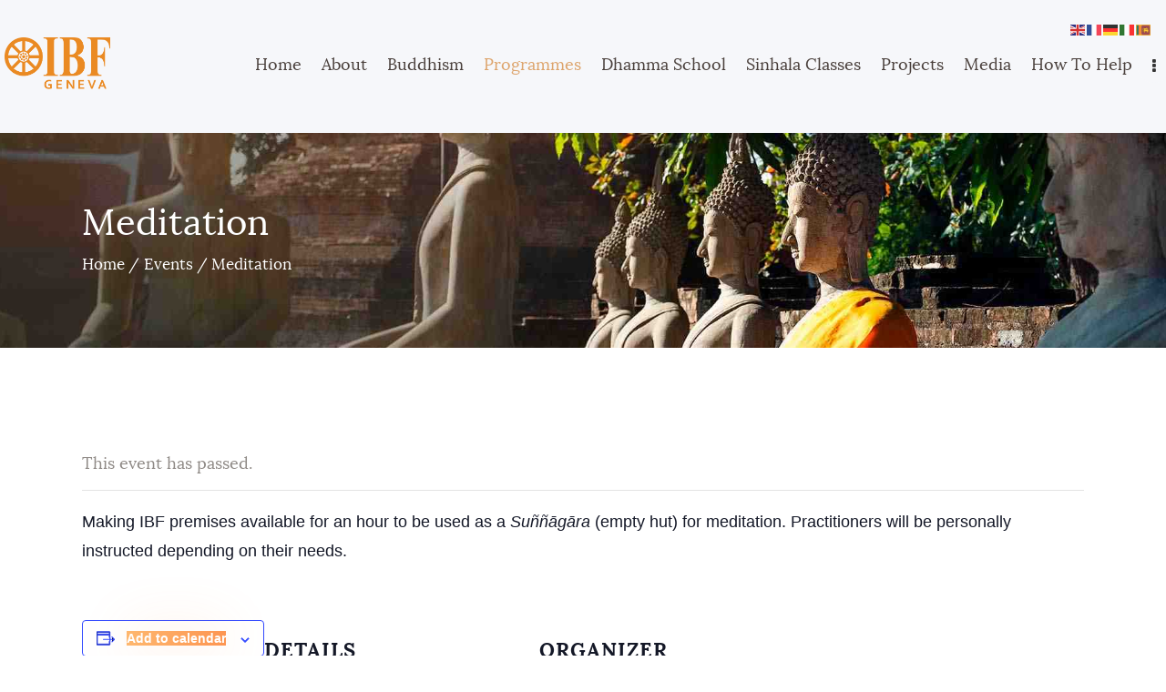

--- FILE ---
content_type: text/html; charset=UTF-8
request_url: https://www.ibf-geneva.org/event/meditation-21/
body_size: 13293
content:
<!DOCTYPE html>
<html lang="en-US" class="no-js scheme_default">
<head>
			<meta charset="UTF-8">
		<meta name="viewport" content="width=device-width, initial-scale=1, maximum-scale=1">
		<meta name="format-detection" content="telephone=no">
		<link rel="profile" href="//gmpg.org/xfn/11">
		<link rel="pingback" href="https://www.ibf-geneva.org/xmlrpc.php">
		<title>Meditation &#8211; International Buddhist Foundation</title>
<link property="stylesheet" rel='stylesheet' id='tribe-events-views-v2-bootstrap-datepicker-styles-css'  href='https://www.ibf-geneva.org/wp-content/plugins/the-events-calendar/vendor/bootstrap-datepicker/css/bootstrap-datepicker.standalone.min.css?ver=5.16.4' type='text/css' media='all' />
<link property="stylesheet" rel='stylesheet' id='tec-variables-skeleton-css'  href='https://www.ibf-geneva.org/wp-content/plugins/the-events-calendar/common/src/resources/css/variables-skeleton.min.css?ver=4.15.4.1' type='text/css' media='all' />
<link property="stylesheet" rel='stylesheet' id='tribe-common-skeleton-style-css'  href='https://www.ibf-geneva.org/wp-content/plugins/the-events-calendar/common/src/resources/css/common-skeleton.min.css?ver=4.15.4.1' type='text/css' media='all' />
<link property="stylesheet" rel='stylesheet' id='tribe-tooltipster-css-css'  href='https://www.ibf-geneva.org/wp-content/plugins/the-events-calendar/common/vendor/tooltipster/tooltipster.bundle.min.css?ver=4.15.4.1' type='text/css' media='all' />
<link property="stylesheet" rel='stylesheet' id='tribe-events-views-v2-skeleton-css'  href='https://www.ibf-geneva.org/wp-content/plugins/the-events-calendar/src/resources/css/views-skeleton.min.css?ver=5.16.4' type='text/css' media='all' />
<link property="stylesheet" rel='stylesheet' id='tec-variables-full-css'  href='https://www.ibf-geneva.org/wp-content/plugins/the-events-calendar/common/src/resources/css/variables-full.min.css?ver=4.15.4.1' type='text/css' media='all' />
<link property="stylesheet" rel='stylesheet' id='tribe-common-full-style-css'  href='https://www.ibf-geneva.org/wp-content/plugins/the-events-calendar/common/src/resources/css/common-full.min.css?ver=4.15.4.1' type='text/css' media='all' />
<link property="stylesheet" rel='stylesheet' id='tribe-events-views-v2-full-css'  href='https://www.ibf-geneva.org/wp-content/plugins/the-events-calendar/src/resources/css/views-full.min.css?ver=5.16.4' type='text/css' media='all' />
<link property="stylesheet" rel='stylesheet' id='tribe-events-views-v2-print-css'  href='https://www.ibf-geneva.org/wp-content/plugins/the-events-calendar/src/resources/css/views-print.min.css?ver=5.16.4' type='text/css' media='print' />
<meta name='robots' content='max-image-preview:large' />
<link rel='dns-prefetch' href='//s.w.org' />
<link rel="alternate" type="application/rss+xml" title="International Buddhist Foundation &raquo; Feed" href="https://www.ibf-geneva.org/feed/" />
<link rel="alternate" type="application/rss+xml" title="International Buddhist Foundation &raquo; Comments Feed" href="https://www.ibf-geneva.org/comments/feed/" />
<link rel="alternate" type="text/calendar" title="International Buddhist Foundation &raquo; iCal Feed" href="https://www.ibf-geneva.org/events/?ical=1" />
<link rel="alternate" type="application/rss+xml" title="International Buddhist Foundation &raquo; Meditation Comments Feed" href="https://www.ibf-geneva.org/event/meditation-21/feed/" />
<meta property="og:site_name" content="International Buddhist Foundation" />
			<meta property="og:description" content="IBF Geneva" />
			<meta property="og:type" content="website" />		<script type="text/javascript">
			window._wpemojiSettings = {"baseUrl":"https:\/\/s.w.org\/images\/core\/emoji\/13.0.1\/72x72\/","ext":".png","svgUrl":"https:\/\/s.w.org\/images\/core\/emoji\/13.0.1\/svg\/","svgExt":".svg","source":{"concatemoji":"https:\/\/www.ibf-geneva.org\/wp-includes\/js\/wp-emoji-release.min.js?ver=5.7.14"}};
			!function(e,a,t){var n,r,o,i=a.createElement("canvas"),p=i.getContext&&i.getContext("2d");function s(e,t){var a=String.fromCharCode;p.clearRect(0,0,i.width,i.height),p.fillText(a.apply(this,e),0,0);e=i.toDataURL();return p.clearRect(0,0,i.width,i.height),p.fillText(a.apply(this,t),0,0),e===i.toDataURL()}function c(e){var t=a.createElement("script");t.src=e,t.defer=t.type="text/javascript",a.getElementsByTagName("head")[0].appendChild(t)}for(o=Array("flag","emoji"),t.supports={everything:!0,everythingExceptFlag:!0},r=0;r<o.length;r++)t.supports[o[r]]=function(e){if(!p||!p.fillText)return!1;switch(p.textBaseline="top",p.font="600 32px Arial",e){case"flag":return s([127987,65039,8205,9895,65039],[127987,65039,8203,9895,65039])?!1:!s([55356,56826,55356,56819],[55356,56826,8203,55356,56819])&&!s([55356,57332,56128,56423,56128,56418,56128,56421,56128,56430,56128,56423,56128,56447],[55356,57332,8203,56128,56423,8203,56128,56418,8203,56128,56421,8203,56128,56430,8203,56128,56423,8203,56128,56447]);case"emoji":return!s([55357,56424,8205,55356,57212],[55357,56424,8203,55356,57212])}return!1}(o[r]),t.supports.everything=t.supports.everything&&t.supports[o[r]],"flag"!==o[r]&&(t.supports.everythingExceptFlag=t.supports.everythingExceptFlag&&t.supports[o[r]]);t.supports.everythingExceptFlag=t.supports.everythingExceptFlag&&!t.supports.flag,t.DOMReady=!1,t.readyCallback=function(){t.DOMReady=!0},t.supports.everything||(n=function(){t.readyCallback()},a.addEventListener?(a.addEventListener("DOMContentLoaded",n,!1),e.addEventListener("load",n,!1)):(e.attachEvent("onload",n),a.attachEvent("onreadystatechange",function(){"complete"===a.readyState&&t.readyCallback()})),(n=t.source||{}).concatemoji?c(n.concatemoji):n.wpemoji&&n.twemoji&&(c(n.twemoji),c(n.wpemoji)))}(window,document,window._wpemojiSettings);
		</script>
		<style type="text/css">
img.wp-smiley,
img.emoji {
	display: inline !important;
	border: none !important;
	box-shadow: none !important;
	height: 1em !important;
	width: 1em !important;
	margin: 0 .07em !important;
	vertical-align: -0.1em !important;
	background: none !important;
	padding: 0 !important;
}
</style>
	<link property="stylesheet" rel='stylesheet' id='tribe-events-v2-single-skeleton-css'  href='https://www.ibf-geneva.org/wp-content/plugins/the-events-calendar/src/resources/css/tribe-events-single-skeleton.min.css?ver=5.16.4' type='text/css' media='all' />
<link property="stylesheet" rel='stylesheet' id='tribe-events-v2-single-skeleton-full-css'  href='https://www.ibf-geneva.org/wp-content/plugins/the-events-calendar/src/resources/css/tribe-events-single-full.min.css?ver=5.16.4' type='text/css' media='all' />
<link property="stylesheet" rel='stylesheet' id='wp-block-library-css'  href='https://www.ibf-geneva.org/wp-includes/css/dist/block-library/style.min.css?ver=5.7.14' type='text/css' media='all' />
<link property="stylesheet" rel='stylesheet' id='contact-form-7-css'  href='https://www.ibf-geneva.org/wp-content/plugins/contact-form-7/includes/css/styles.css?ver=5.5.6.1' type='text/css' media='all' />
<link property="stylesheet" rel='stylesheet' id='rs-plugin-settings-css'  href='https://www.ibf-geneva.org/wp-content/plugins/revslider/public/assets/css/rs6.css?ver=6.2.23' type='text/css' media='all' />
<style id='rs-plugin-settings-inline-css' type='text/css'>
#rs-demo-id {}
</style>
<link property="stylesheet" rel='stylesheet' id='trx_addons-icons-css'  href='https://www.ibf-geneva.org/wp-content/plugins/trx_addons/css/font-icons/css/trx_addons_icons-embedded.css' type='text/css' media='all' />
<link property="stylesheet" rel='stylesheet' id='swiperslider-css'  href='https://www.ibf-geneva.org/wp-content/plugins/trx_addons/js/swiper/swiper.min.css' type='text/css' media='all' />
<link property="stylesheet" rel='stylesheet' id='magnific-popup-css'  href='https://www.ibf-geneva.org/wp-content/plugins/trx_addons/js/magnific/magnific-popup.min.css' type='text/css' media='all' />
<link property="stylesheet" rel='stylesheet' id='trx_addons-css'  href='https://www.ibf-geneva.org/wp-content/plugins/trx_addons/css/trx_addons.css' type='text/css' media='all' />
<link property="stylesheet" rel='stylesheet' id='trx_addons-animation-css'  href='https://www.ibf-geneva.org/wp-content/plugins/trx_addons/css/trx_addons.animation.min.css' type='text/css' media='all' />
<link property="stylesheet" rel='stylesheet' id='great-lotus-font-Lora-css'  href='https://www.ibf-geneva.org/wp-content/themes/great-lotus/css/font-face/Lora/stylesheet.css' type='text/css' media='all' />
<link property="stylesheet" rel='stylesheet' id='great-lotus-font-Quicksand-css'  href='https://www.ibf-geneva.org/wp-content/themes/great-lotus/css/font-face/Quicksand/stylesheet.css' type='text/css' media='all' />
<link property="stylesheet" rel='stylesheet' id='fontello-style-css'  href='https://www.ibf-geneva.org/wp-content/themes/great-lotus/css/font-icons/css/fontello-embedded.css' type='text/css' media='all' />
<link property="stylesheet" rel='stylesheet' id='great-lotus-main-css'  href='https://www.ibf-geneva.org/wp-content/themes/great-lotus/style.css' type='text/css' media='all' />
<style id='great-lotus-main-inline-css' type='text/css'>
.post-navigation .nav-previous a .nav-arrow { background-color: rgba(128,128,128,0.05); border:1px solid rgba(128,128,128,0.1); }.post-navigation .nav-previous a .nav-arrow:after { top: 0; opacity: 1; }.post-navigation .nav-next a .nav-arrow { background-color: rgba(128,128,128,0.05); border-color:rgba(128,128,128,0.1); }.post-navigation .nav-next a .nav-arrow:after { top: 0; opacity: 1; }
</style>
<link property="stylesheet" rel='stylesheet' id='great-lotus-add-styles-css'  href='https://www.ibf-geneva.org/wp-content/themes/great-lotus/css/add-style.css' type='text/css' media='all' />
<link property="stylesheet" rel='stylesheet' id='great-lotus-colors-css'  href='https://www.ibf-geneva.org/wp-content/themes/great-lotus/css/__colors.css' type='text/css' media='all' />
<link property="stylesheet" rel='stylesheet' id='mediaelement-css'  href='https://www.ibf-geneva.org/wp-includes/js/mediaelement/mediaelementplayer-legacy.min.css?ver=4.2.16' type='text/css' media='all' />
<link property="stylesheet" rel='stylesheet' id='wp-mediaelement-css'  href='https://www.ibf-geneva.org/wp-includes/js/mediaelement/wp-mediaelement.min.css?ver=5.7.14' type='text/css' media='all' />
<link property="stylesheet" rel='stylesheet' id='trx_addons-responsive-css'  href='https://www.ibf-geneva.org/wp-content/plugins/trx_addons/css/trx_addons.responsive.css' type='text/css' media='all' />
<link property="stylesheet" rel='stylesheet' id='great-lotus-responsive-css'  href='https://www.ibf-geneva.org/wp-content/themes/great-lotus/css/responsive.css' type='text/css' media='all' />
<link rel="https://api.w.org/" href="https://www.ibf-geneva.org/wp-json/" /><link rel="alternate" type="application/json" href="https://www.ibf-geneva.org/wp-json/wp/v2/tribe_events/2155" /><link rel="EditURI" type="application/rsd+xml" title="RSD" href="https://www.ibf-geneva.org/xmlrpc.php?rsd" />
<link rel="wlwmanifest" type="application/wlwmanifest+xml" href="https://www.ibf-geneva.org/wp-includes/wlwmanifest.xml" /> 
<meta name="generator" content="WordPress 5.7.14" />
<link rel="canonical" href="https://www.ibf-geneva.org/event/meditation-21/" />
<link rel='shortlink' href='https://www.ibf-geneva.org/?p=2155' />
<link rel="alternate" type="application/json+oembed" href="https://www.ibf-geneva.org/wp-json/oembed/1.0/embed?url=https%3A%2F%2Fwww.ibf-geneva.org%2Fevent%2Fmeditation-21%2F" />
<link rel="alternate" type="text/xml+oembed" href="https://www.ibf-geneva.org/wp-json/oembed/1.0/embed?url=https%3A%2F%2Fwww.ibf-geneva.org%2Fevent%2Fmeditation-21%2F&#038;format=xml" />
<meta name="tec-api-version" content="v1"><meta name="tec-api-origin" content="https://www.ibf-geneva.org"><link rel="alternate" href="https://www.ibf-geneva.org/wp-json/tribe/events/v1/events/2155" /><style type="text/css">.recentcomments a{display:inline !important;padding:0 !important;margin:0 !important;}</style><meta name="generator" content="Powered by WPBakery Page Builder - drag and drop page builder for WordPress."/>
<script type="application/ld+json">
[{"@context":"http://schema.org","@type":"Event","name":"Meditation","description":"&lt;p&gt;Making IBF premises available for an hour to be used as a Su\u00f1\u00f1\u0101g\u0101ra (empty hut) for meditation. Practitioners will be personally instructed depending on their needs.&lt;/p&gt;\\n","url":"https://www.ibf-geneva.org/event/meditation-21/","eventAttendanceMode":"https://schema.org/OfflineEventAttendanceMode","startDate":"2022-04-10T09:00:00+02:00","endDate":"2022-04-10T10:00:00+02:00","location":{"@type":"Place","name":"IBF Geneva","description":"","url":"","address":{"@type":"PostalAddress","streetAddress":"Quai des Vernets 1","addressLocality":"Les Acacias","postalCode":"1227","addressCountry":"Switzerland"},"telephone":"","sameAs":"https://www.ibf-geneva.org/"},"organizer":{"@type":"Person","name":"International Buddhist Foundation &#8211; Geneva","description":"","url":"https://www.ibf-geneva.org","telephone":"+4122 301 08 59","email":"i&#98;f&#103;eneva19&#57;1&#64;&#103;m&#97;&#105;l.&#99;om","sameAs":"https://www.ibf-geneva.org"},"performer":"Organization"}]
</script><meta name="generator" content="Powered by Slider Revolution 6.2.23 - responsive, Mobile-Friendly Slider Plugin for WordPress with comfortable drag and drop interface." />
<link rel="icon" href="https://www.ibf-geneva.org/wp-content/uploads/2017/11/cropped-ibf-logo-2-32x32.png" sizes="32x32" />
<link rel="icon" href="https://www.ibf-geneva.org/wp-content/uploads/2017/11/cropped-ibf-logo-2-192x192.png" sizes="192x192" />
<link rel="apple-touch-icon" href="https://www.ibf-geneva.org/wp-content/uploads/2017/11/cropped-ibf-logo-2-180x180.png" />
<meta name="msapplication-TileImage" content="https://www.ibf-geneva.org/wp-content/uploads/2017/11/cropped-ibf-logo-2-270x270.png" />
<script type="text/javascript">function setREVStartSize(e){
			//window.requestAnimationFrame(function() {				 
				window.RSIW = window.RSIW===undefined ? window.innerWidth : window.RSIW;	
				window.RSIH = window.RSIH===undefined ? window.innerHeight : window.RSIH;	
				try {								
					var pw = document.getElementById(e.c).parentNode.offsetWidth,
						newh;
					pw = pw===0 || isNaN(pw) ? window.RSIW : pw;
					e.tabw = e.tabw===undefined ? 0 : parseInt(e.tabw);
					e.thumbw = e.thumbw===undefined ? 0 : parseInt(e.thumbw);
					e.tabh = e.tabh===undefined ? 0 : parseInt(e.tabh);
					e.thumbh = e.thumbh===undefined ? 0 : parseInt(e.thumbh);
					e.tabhide = e.tabhide===undefined ? 0 : parseInt(e.tabhide);
					e.thumbhide = e.thumbhide===undefined ? 0 : parseInt(e.thumbhide);
					e.mh = e.mh===undefined || e.mh=="" || e.mh==="auto" ? 0 : parseInt(e.mh,0);		
					if(e.layout==="fullscreen" || e.l==="fullscreen") 						
						newh = Math.max(e.mh,window.RSIH);					
					else{					
						e.gw = Array.isArray(e.gw) ? e.gw : [e.gw];
						for (var i in e.rl) if (e.gw[i]===undefined || e.gw[i]===0) e.gw[i] = e.gw[i-1];					
						e.gh = e.el===undefined || e.el==="" || (Array.isArray(e.el) && e.el.length==0)? e.gh : e.el;
						e.gh = Array.isArray(e.gh) ? e.gh : [e.gh];
						for (var i in e.rl) if (e.gh[i]===undefined || e.gh[i]===0) e.gh[i] = e.gh[i-1];
											
						var nl = new Array(e.rl.length),
							ix = 0,						
							sl;					
						e.tabw = e.tabhide>=pw ? 0 : e.tabw;
						e.thumbw = e.thumbhide>=pw ? 0 : e.thumbw;
						e.tabh = e.tabhide>=pw ? 0 : e.tabh;
						e.thumbh = e.thumbhide>=pw ? 0 : e.thumbh;					
						for (var i in e.rl) nl[i] = e.rl[i]<window.RSIW ? 0 : e.rl[i];
						sl = nl[0];									
						for (var i in nl) if (sl>nl[i] && nl[i]>0) { sl = nl[i]; ix=i;}															
						var m = pw>(e.gw[ix]+e.tabw+e.thumbw) ? 1 : (pw-(e.tabw+e.thumbw)) / (e.gw[ix]);					
						newh =  (e.gh[ix] * m) + (e.tabh + e.thumbh);
					}				
					if(window.rs_init_css===undefined) window.rs_init_css = document.head.appendChild(document.createElement("style"));					
					document.getElementById(e.c).height = newh+"px";
					window.rs_init_css.innerHTML += "#"+e.c+"_wrapper { height: "+newh+"px }";				
				} catch(e){
					console.log("Failure at Presize of Slider:" + e)
				}					   
			//});
		  };</script>
<noscript><style> .wpb_animate_when_almost_visible { opacity: 1; }</style></noscript><style type="text/css" id="trx_addons-inline-styles-inline-css">.vc_custom_1611501594318{background-color: #f6f7fa !important;}.vc_custom_1517239277554{background-image: url(//www.ibf-geneva.org/wp-content/uploads/2017/11/03_subs_header.jpg?id=439) !important;background-position: top left !important;background-repeat: no-repeat !important;background-size: cover !important;border-radius: 5px !important;}.vc_custom_1706883050355{margin-top: -0.25em !important;margin-left: 0.3em !important;}.vc_custom_1517241086115{padding-top: 0.2em !important;padding-bottom: 3.2em !important;}.sc_layouts_title_title{font-size:0.7em}</style></head>

<body class="tribe_events-template-default single single-tribe_events postid-2155 wp-custom-logo tribe-no-js page-template-great-lotus tribe-filter-live ua_chrome body_tag scheme_default blog_mode_events body_style_wide  is_stream blog_style_excerpt sidebar_hide expand_content trx_addons_present header_type_custom header_style_header-custom-12 header_position_default menu_style_top no_layout wpb-js-composer js-comp-ver-6.6.0 vc_responsive">

	
	
	<div class="body_wrap">

		<div class="page_wrap"><header class="top_panel top_panel_custom top_panel_custom_12 top_panel_custom_header-fullwidth-simple without_bg_image"><div id="nav-bar-ibf" class="vc_row wpb_row vc_row-fluid vc_custom_1611501594318 vc_row-has-fill vc_row-o-equal-height vc_row-o-content-middle vc_row-flex sc_layouts_row sc_layouts_row_type_compact sc_layouts_row_fixed"><div class="wpb_column vc_column_container vc_col-sm-12 vc_hidden-lg vc_hidden-md vc_hidden-sm sc_layouts_column_icons_position_left"><div class="vc_column-inner"><div class="wpb_wrapper"><div class="vc_empty_space  height_small"   style="height: 32px"><span class="vc_empty_space_inner"></span></div></div></div></div><div class="wpb_column vc_column_container vc_col-sm-1/5 vc_col-xs-9 sc_layouts_column sc_layouts_column_align_left sc_layouts_column_icons_position_left"><div class="vc_column-inner vc_custom_1706883050355"><div class="wpb_wrapper"><div class="sc_layouts_item"><a href="https://www.ibf-geneva.org/" id="sc_layouts_logo_757015484" class="sc_layouts_logo sc_layouts_logo_default"><img class="logo_image" src="https://www.ibf-geneva.org/wp-content/uploads/2017/11/IBF-Logo-02.png" alt="" width="1805" height="925"></a><!-- /.sc_layouts_logo --></div></div></div></div><div class="wpb_column vc_column_container vc_col-sm-4/5 vc_col-xs-1 sc_layouts_column sc_layouts_column_align_right sc_layouts_column_icons_position_left"><div class="vc_column-inner"><div class="wpb_wrapper"><div class="sc_layouts_item"><nav class="sc_layouts_menu sc_layouts_menu_default sc_layouts_menu_dir_horizontal menu_hover_fade hide_on_mobile" id="sc_layouts_menu_183030328" data-animation-in="fadeInUp" data-animation-out="fadeOutDownSmall"		><ul id="sc_layouts_menu_1998133315" class="sc_layouts_menu_nav"><li id="menu-item-95" class="menu-item menu-item-type-post_type menu-item-object-page menu-item-home menu-item-95"><a href="https://www.ibf-geneva.org/"><span>Home</span></a></li><li id="menu-item-1250" class="menu-item menu-item-type-custom menu-item-object-custom menu-item-has-children menu-item-1250"><a href="#"><span>About</span></a>
<ul class="sub-menu"><li id="menu-item-1479" class="menu-item menu-item-type-post_type menu-item-object-page menu-item-1479"><a href="https://www.ibf-geneva.org/about-ibf/"><span>About IBF</span></a></li><li id="menu-item-1251" class="menu-item menu-item-type-post_type_archive menu-item-object-cpt_team menu-item-1251"><a href="https://www.ibf-geneva.org/team/"><span>Our Monks</span></a></li><li id="menu-item-1542" class="menu-item menu-item-type-post_type menu-item-object-page menu-item-1542"><a href="https://www.ibf-geneva.org/faq/"><span>Frequently Asked Questions</span></a></li></ul>
</li><li id="menu-item-1274" class="menu-item menu-item-type-post_type menu-item-object-page menu-item-1274"><a href="https://www.ibf-geneva.org/buddhism/"><span>Buddhism</span></a></li><li id="menu-item-2056" class="menu-item menu-item-type-custom menu-item-object-custom current-menu-item current_page_item menu-item-2056"><a href="https://www.ibf-geneva.org/events/"><span>Programmes</span></a></li><li id="menu-item-1294" class="menu-item menu-item-type-post_type menu-item-object-page menu-item-1294"><a href="https://www.ibf-geneva.org/dhamma-school/"><span>Dhamma School</span></a></li><li id="menu-item-2618" class="menu-item menu-item-type-post_type menu-item-object-page menu-item-2618"><a href="https://www.ibf-geneva.org/sinhala-classes/"><span>Sinhala Classes</span></a></li><li id="menu-item-1673" class="menu-item menu-item-type-custom menu-item-object-custom menu-item-has-children menu-item-1673"><a href="#"><span>Projects</span></a>
<ul class="sub-menu"><li id="menu-item-1488" class="menu-item menu-item-type-post_type menu-item-object-page menu-item-has-children menu-item-1488"><a href="https://www.ibf-geneva.org/building-fund/"><span>Building Fund</span></a>
	<ul class="sub-menu"><li id="menu-item-1569" class="menu-item menu-item-type-post_type menu-item-object-page menu-item-1569"><a href="https://www.ibf-geneva.org/1564-2/"><span>About the project</span></a></li><li id="menu-item-1498" class="menu-item menu-item-type-post_type menu-item-object-page menu-item-1498"><a href="https://www.ibf-geneva.org/your-support/"><span>Your Support</span></a></li></ul>
</li><li id="menu-item-2853" class="menu-item menu-item-type-post_type menu-item-object-page menu-item-has-children menu-item-2853"><a href="https://www.ibf-geneva.org/humanitarian-social-projects/"><span>Humanitarian &#038; Social Projects</span></a>
	<ul class="sub-menu"><li id="menu-item-2836" class="menu-item menu-item-type-post_type menu-item-object-page menu-item-2836"><a href="https://www.ibf-geneva.org/humanitarian-and-social-projects/"><span>Current project</span></a></li><li id="menu-item-2856" class="menu-item menu-item-type-post_type menu-item-object-page menu-item-2856"><a href="https://www.ibf-geneva.org/main-initiatives-of-previous-years/"><span>Main Initiatives of Previous Years</span></a></li></ul>
</li></ul>
</li><li id="menu-item-111" class="menu-item menu-item-type-custom menu-item-object-custom menu-item-has-children menu-item-111"><a href="#"><span>Media</span></a>
<ul class="sub-menu"><li id="menu-item-94" class="menu-item menu-item-type-post_type menu-item-object-page menu-item-94"><a href="https://www.ibf-geneva.org/gallery/"><span>Gallery</span></a></li><li id="menu-item-2599" class="menu-item menu-item-type-post_type menu-item-object-page menu-item-2599"><a href="https://www.ibf-geneva.org/media/"><span>Media</span></a></li></ul>
</li><li id="menu-item-1329" class="menu-item menu-item-type-post_type menu-item-object-page menu-item-1329"><a href="https://www.ibf-geneva.org/how-to-help/"><span>How To Help</span></a></li><li id="menu-item-92" class="menu-item menu-item-type-post_type menu-item-object-page menu-item-92"><a href="https://www.ibf-geneva.org/contact/"><span>Contact</span></a></li></ul></nav><!-- /.sc_layouts_menu --><div class="sc_layouts_iconed_text sc_layouts_menu_mobile_button">
		<a class="sc_layouts_item_link sc_layouts_iconed_text_link" href="#">
			<span class="sc_layouts_item_icon sc_layouts_iconed_text_icon trx_addons_icon-menu"></span>
		</a>
	</div></div></div></div></div><div class="wpb_column vc_column_container vc_col-sm-12 vc_hidden-lg vc_hidden-md vc_hidden-sm sc_layouts_column_icons_position_left"><div class="vc_column-inner"><div class="wpb_wrapper"><div class="vc_empty_space  height_small"   style="height: 32px"><span class="vc_empty_space_inner"></span></div></div></div></div></div><div class="vc_row wpb_row vc_row-fluid vc_custom_1517239277554 vc_row-has-fill sc_layouts_row sc_layouts_row_type_normal sc_layouts_hide_on_frontpage scheme_dark"><div class="wpb_column vc_column_container vc_col-sm-12 sc_layouts_column sc_layouts_column_align_left sc_layouts_column_icons_position_left"><div class="vc_column-inner"><div class="wpb_wrapper"><div id="sc_content_1700990573"
		class="sc_content color_style_default sc_content_default sc_content_width_1_1 sc_float_center"><div class="sc_content_container"><div class="sc_layouts_item"><div id="sc_layouts_title_127647564" class="sc_layouts_title with_content without_image"><div class="sc_layouts_title_content"><div class="sc_layouts_title_title">							<h1 class="sc_layouts_title_caption">Meditation</h1>
							</div><div class="sc_layouts_title_breadcrumbs"><div class="breadcrumbs"><a class="breadcrumbs_item home" href="https://www.ibf-geneva.org/">Home</a><span class="breadcrumbs_delimiter"></span><a href="https://www.ibf-geneva.org/events/">Events</a><span class="breadcrumbs_delimiter"></span><span class="breadcrumbs_item current">Meditation</span></div></div></div><!-- .sc_layouts_title_content --></div><!-- /.sc_layouts_title --></div></div></div><!-- /.sc_content --></div></div></div></div></header><div class="menu_mobile_overlay"></div>
<div class="menu_mobile menu_mobile_fullscreen scheme_dark">
	<div class="menu_mobile_inner">
		<a class="menu_mobile_close icon-cancel"></a><a class="sc_layouts_logo" href="https://www.ibf-geneva.org/"><span class="logo_text">International Buddhist Foundation</span><span class="logo_slogan">IBF Geneva</span></a><nav class="menu_mobile_nav_area"><ul id="menu_mobile_1113283265"><li id="menu_mobile-item-95" class="menu-item menu-item-type-post_type menu-item-object-page menu-item-home menu-item-95"><a href="https://www.ibf-geneva.org/"><span>Home</span></a></li><li id="menu_mobile-item-1250" class="menu-item menu-item-type-custom menu-item-object-custom menu-item-has-children menu-item-1250"><a href="#"><span>About</span></a>
<ul class="sub-menu"><li id="menu_mobile-item-1479" class="menu-item menu-item-type-post_type menu-item-object-page menu-item-1479"><a href="https://www.ibf-geneva.org/about-ibf/"><span>About IBF</span></a></li><li id="menu_mobile-item-1251" class="menu-item menu-item-type-post_type_archive menu-item-object-cpt_team menu-item-1251"><a href="https://www.ibf-geneva.org/team/"><span>Our Monks</span></a></li><li id="menu_mobile-item-1542" class="menu-item menu-item-type-post_type menu-item-object-page menu-item-1542"><a href="https://www.ibf-geneva.org/faq/"><span>Frequently Asked Questions</span></a></li></ul>
</li><li id="menu_mobile-item-1274" class="menu-item menu-item-type-post_type menu-item-object-page menu-item-1274"><a href="https://www.ibf-geneva.org/buddhism/"><span>Buddhism</span></a></li><li id="menu_mobile-item-2056" class="menu-item menu-item-type-custom menu-item-object-custom current-menu-item current_page_item menu-item-2056"><a href="https://www.ibf-geneva.org/events/"><span>Programmes</span></a></li><li id="menu_mobile-item-1294" class="menu-item menu-item-type-post_type menu-item-object-page menu-item-1294"><a href="https://www.ibf-geneva.org/dhamma-school/"><span>Dhamma School</span></a></li><li id="menu_mobile-item-2618" class="menu-item menu-item-type-post_type menu-item-object-page menu-item-2618"><a href="https://www.ibf-geneva.org/sinhala-classes/"><span>Sinhala Classes</span></a></li><li id="menu_mobile-item-1673" class="menu-item menu-item-type-custom menu-item-object-custom menu-item-has-children menu-item-1673"><a href="#"><span>Projects</span></a>
<ul class="sub-menu"><li id="menu_mobile-item-1488" class="menu-item menu-item-type-post_type menu-item-object-page menu-item-has-children menu-item-1488"><a href="https://www.ibf-geneva.org/building-fund/"><span>Building Fund</span></a>
	<ul class="sub-menu"><li id="menu_mobile-item-1569" class="menu-item menu-item-type-post_type menu-item-object-page menu-item-1569"><a href="https://www.ibf-geneva.org/1564-2/"><span>About the project</span></a></li><li id="menu_mobile-item-1498" class="menu-item menu-item-type-post_type menu-item-object-page menu-item-1498"><a href="https://www.ibf-geneva.org/your-support/"><span>Your Support</span></a></li></ul>
</li><li id="menu_mobile-item-2853" class="menu-item menu-item-type-post_type menu-item-object-page menu-item-has-children menu-item-2853"><a href="https://www.ibf-geneva.org/humanitarian-social-projects/"><span>Humanitarian &#038; Social Projects</span></a>
	<ul class="sub-menu"><li id="menu_mobile-item-2836" class="menu-item menu-item-type-post_type menu-item-object-page menu-item-2836"><a href="https://www.ibf-geneva.org/humanitarian-and-social-projects/"><span>Current project</span></a></li><li id="menu_mobile-item-2856" class="menu-item menu-item-type-post_type menu-item-object-page menu-item-2856"><a href="https://www.ibf-geneva.org/main-initiatives-of-previous-years/"><span>Main Initiatives of Previous Years</span></a></li></ul>
</li></ul>
</li><li id="menu_mobile-item-111" class="menu-item menu-item-type-custom menu-item-object-custom menu-item-has-children menu-item-111"><a href="#"><span>Media</span></a>
<ul class="sub-menu"><li id="menu_mobile-item-94" class="menu-item menu-item-type-post_type menu-item-object-page menu-item-94"><a href="https://www.ibf-geneva.org/gallery/"><span>Gallery</span></a></li><li id="menu_mobile-item-2599" class="menu-item menu-item-type-post_type menu-item-object-page menu-item-2599"><a href="https://www.ibf-geneva.org/media/"><span>Media</span></a></li></ul>
</li><li id="menu_mobile-item-1329" class="menu-item menu-item-type-post_type menu-item-object-page menu-item-1329"><a href="https://www.ibf-geneva.org/how-to-help/"><span>How To Help</span></a></li><li id="menu_mobile-item-92" class="menu-item menu-item-type-post_type menu-item-object-page menu-item-92"><a href="https://www.ibf-geneva.org/contact/"><span>Contact</span></a></li></ul></nav><div class="search_wrap search_style_normal search_mobile">
	<div class="search_form_wrap">
		<form role="search" method="get" class="search_form" action="https://www.ibf-geneva.org/">
			<input type="text" class="search_field" placeholder="Search" value="" name="s">
			<button type="submit" class="search_submit trx_addons_icon-search"></button>
					</form>
	</div>
	</div>	</div>
</div>

			<div class="page_content_wrap">

								<div class="content_wrap">
				
									

					<div class="content">
										

<article id="post-0" class="post_item_single post_type_page post-0 page type-page status-publish hentry">

	
	<div class="post_content entry-content">
		<main id="tribe-events"><div class="tribe-events-before-html"></div><span class="tribe-events-ajax-loading"><img class="tribe-events-spinner-medium" src="https://www.ibf-geneva.org/wp-content/plugins/the-events-calendar/src/resources/images/tribe-loading.gif" alt="Loading Events" /></span>
<div id="tribe-events-content" class="tribe-events-single">

	<p class="tribe-events-back">
		<a href="https://www.ibf-geneva.org/events/"> &laquo; All Events</a>
	</p>

	<!-- Notices -->
	<div class="tribe-events-notices"><ul><li>This event has passed.</li></ul></div>
	<h1 class="tribe-events-single-event-title">Meditation</h1>
	<div class="tribe-events-schedule tribe-clearfix">
		<h2><span class="tribe-event-date-start">April 10, 2022 @ 9:00 am</span> - <span class="tribe-event-time">10:00 am</span></h2>			</div>

	<!-- Event header -->
	<div id="tribe-events-header"  data-title="Meditation &#8211; International Buddhist Foundation" data-viewtitle="Meditation">
		<!-- Navigation -->
		<nav class="tribe-events-nav-pagination" aria-label="Event Navigation">
			<ul class="tribe-events-sub-nav">
				<li class="tribe-events-nav-previous"><a href="https://www.ibf-geneva.org/event/dhamma-school-and-sinhala-class-7/"><span>&laquo;</span> Dhamma School and Sinhala Class</a></li>
				<li class="tribe-events-nav-next"><a href="https://www.ibf-geneva.org/event/meditation-10/">Meditation <span>&raquo;</span></a></li>
			</ul>
			<!-- .tribe-events-sub-nav -->
		</nav>
	</div>
	<!-- #tribe-events-header -->

			<div id="post-2155" class="post-2155 tribe_events type-tribe_events status-publish hentry">
			<!-- Event featured image, but exclude link -->
			
			<!-- Event content -->
						<div class="tribe-events-single-event-description tribe-events-content">
				<p>Making IBF premises available for an hour to be used as a <em>Suññāgāra</em> (empty hut) for meditation. Practitioners will be personally instructed depending on their needs.</p>
			</div>
			<!-- .tribe-events-single-event-description -->
			<div class="tribe-events tribe-common">
	<div class="tribe-events-c-subscribe-dropdown__container">
		<div class="tribe-events-c-subscribe-dropdown">
			<div class="tribe-common-c-btn-border tribe-events-c-subscribe-dropdown__button" tabindex="0">
				<svg  class="tribe-common-c-svgicon tribe-common-c-svgicon--cal-export tribe-events-c-subscribe-dropdown__export-icon"  viewBox="0 0 23 17" xmlns="http://www.w3.org/2000/svg">
  <path fill-rule="evenodd" clip-rule="evenodd" d="M.128.896V16.13c0 .211.145.383.323.383h15.354c.179 0 .323-.172.323-.383V.896c0-.212-.144-.383-.323-.383H.451C.273.513.128.684.128.896Zm16 6.742h-.901V4.679H1.009v10.729h14.218v-3.336h.901V7.638ZM1.01 1.614h14.218v2.058H1.009V1.614Z" />
  <path d="M20.5 9.846H8.312M18.524 6.953l2.89 2.909-2.855 2.855" stroke-width="1.2" stroke-linecap="round" stroke-linejoin="round"/>
</svg>
				<button class="tribe-events-c-subscribe-dropdown__button-text">
					Add to calendar				</button>
				<svg  class="tribe-common-c-svgicon tribe-common-c-svgicon--caret-down tribe-events-c-subscribe-dropdown__button-icon"  viewBox="0 0 10 7" xmlns="http://www.w3.org/2000/svg"><path fill-rule="evenodd" clip-rule="evenodd" d="M1.008.609L5 4.6 8.992.61l.958.958L5 6.517.05 1.566l.958-.958z" class="tribe-common-c-svgicon__svg-fill"/></svg>
			</div>
			<div class="tribe-events-c-subscribe-dropdown__content">
				<ul class="tribe-events-c-subscribe-dropdown__list" tabindex="0">
											
<li class="tribe-events-c-subscribe-dropdown__list-item">
	<a
		href="https://www.google.com/calendar/event?action=TEMPLATE&#038;dates=20220410T090000/20220410T100000&#038;text=Meditation&#038;details=Making+IBF+premises+available+for+an+hour+to+be+used+as+a+%3Cem%3ESu%C3%B1%C3%B1%C4%81g%C4%81ra%3C%2Fem%3E+%28empty+hut%29+for+meditation.+Practitioners+will+be+personally+instructed+depending+on+their+needs.&#038;location=IBF%20Geneva,%20Quai%20des%20Vernets%201,%20Les%20Acacias,%201227,%20Switzerland&#038;trp=false&#038;ctz=Europe/Zurich&#038;sprop=website:https://www.ibf-geneva.org"
		class="tribe-events-c-subscribe-dropdown__list-item-link"
		tabindex="0"
		target="_blank"
		rel="noopener noreferrer nofollow noindex"
	>
		Google Calendar	</a>
</li>
											
<li class="tribe-events-c-subscribe-dropdown__list-item">
	<a
		href="webcal://www.ibf-geneva.org/event/meditation-21/?ical=1"
		class="tribe-events-c-subscribe-dropdown__list-item-link"
		tabindex="0"
		target="_blank"
		rel="noopener noreferrer nofollow noindex"
	>
		iCalendar	</a>
</li>
											
<li class="tribe-events-c-subscribe-dropdown__list-item">
	<a
		href="https://outlook.office.com/owa/?path=/calendar/action/compose&#038;rrv=addevent&#038;startdt=2022-04-10T09:00:00&#038;enddt=2022-04-10T10:00:00&#038;location=IBF%20Geneva,%20Quai%20des%20Vernets%201,%20Les%20Acacias,%201227,%20Switzerland&#038;subject=Meditation&#038;body=Making%20IBF%20premises%20available%20for%20an%20hour%20to%20be%20used%20as%20a%20Su%C3%B1%C3%B1%C4%81g%C4%81ra%20%28empty%20hut%29%20for%20meditation.%20Practitioners%20will%20be%20personally%20instructed%20depending%20on%20their%20needs."
		class="tribe-events-c-subscribe-dropdown__list-item-link"
		tabindex="0"
		target="_blank"
		rel="noopener noreferrer nofollow noindex"
	>
		Outlook 365	</a>
</li>
											
<li class="tribe-events-c-subscribe-dropdown__list-item">
	<a
		href="https://outlook.live.com/owa/?path=/calendar/action/compose&#038;rrv=addevent&#038;startdt=2022-04-10T09:00:00&#038;enddt=2022-04-10T10:00:00&#038;location=IBF%20Geneva,%20Quai%20des%20Vernets%201,%20Les%20Acacias,%201227,%20Switzerland&#038;subject=Meditation&#038;body=Making%20IBF%20premises%20available%20for%20an%20hour%20to%20be%20used%20as%20a%20Su%C3%B1%C3%B1%C4%81g%C4%81ra%20%28empty%20hut%29%20for%20meditation.%20Practitioners%20will%20be%20personally%20instructed%20depending%20on%20their%20needs."
		class="tribe-events-c-subscribe-dropdown__list-item-link"
		tabindex="0"
		target="_blank"
		rel="noopener noreferrer nofollow noindex"
	>
		Outlook Live	</a>
</li>
									</ul>
			</div>
		</div>
	</div>
</div>

			<!-- Event meta -->
						
	<div class="tribe-events-single-section tribe-events-event-meta primary tribe-clearfix">


<div class="tribe-events-meta-group tribe-events-meta-group-details">
	<h2 class="tribe-events-single-section-title"> Details </h2>
	<dl>

		
			<dt class="tribe-events-start-date-label"> Date: </dt>
			<dd>
				<abbr class="tribe-events-abbr tribe-events-start-date published dtstart" title="2022-04-10"> April 10, 2022 </abbr>
			</dd>

			<dt class="tribe-events-start-time-label"> Time: </dt>
			<dd>
				<div class="tribe-events-abbr tribe-events-start-time published dtstart" title="2022-04-10">
					9:00 am - 10:00 am									</div>
			</dd>

		
		
		
		
		
			</dl>
</div>

<div class="tribe-events-meta-group tribe-events-meta-group-organizer">
	<h2 class="tribe-events-single-section-title">Organizer</h2>
	<dl>
					<dt style="display:none;"></dt>
			<dd class="tribe-organizer">
				International Buddhist Foundation &#8211; Geneva			</dd>
							<dt class="tribe-organizer-tel-label">
					Phone:				</dt>
				<dd class="tribe-organizer-tel">
					+4122 301 08 59				</dd>
								<dt class="tribe-organizer-email-label">
					Email:				</dt>
				<dd class="tribe-organizer-email">
					i&#098;f&#103;e&#110;&#101;&#118;&#097;&#049;991&#064;g&#109;&#097;&#105;l.&#099;om				</dd>
												<dd class="tribe-organizer-url">
					<a href="https://www.ibf-geneva.org" target="_self" rel="external">View Organizer Website</a>				</dd>
					</dl>
</div>

	</div>


			<div class="tribe-events-single-section tribe-events-event-meta secondary tribe-clearfix">
		
<div class="tribe-events-meta-group tribe-events-meta-group-venue">
	<h2 class="tribe-events-single-section-title"> Venue </h2>
	<dl>
		
		<dd class="tribe-venue"> IBF Geneva </dd>

					<dd class="tribe-venue-location">
				<address class="tribe-events-address">
					<span class="tribe-address">

<span class="tribe-street-address">Quai des Vernets 1</span>
	
		<br>
		<span class="tribe-locality">Les Acacias</span><span class="tribe-delimiter">,</span>


	<span class="tribe-postal-code">1227</span>

	<span class="tribe-country-name">Switzerland</span>

</span>

											<a class="tribe-events-gmap" href="https://maps.google.com/maps?f=q&#038;source=s_q&#038;hl=en&#038;geocode=&#038;q=Quai+des+Vernets+1+Les+Acacias+1227+Switzerland" title="Click to view a Google Map" target="_blank" rel="noreferrer noopener">+ Google Map</a>									</address>
			</dd>
		
		
								<dd class="tribe-venue-url"> <a href="https://www.ibf-geneva.org/" target="_self" rel="external">View Venue Website</a> </dd>
		
			</dl>
</div>

<div class="tribe-events-venue-map">
	
<iframe
  width="100%"
  height="350px"
  frameborder="0" style="border:0"
  src="https://www.google.com/maps/embed/v1/place?key=AIzaSyDNsicAsP6-VuGtAb1O9riI3oc_NOb7IOU&#038;q=Quai+des+Vernets+1+Les+Acacias+1227+Switzerland+" allowfullscreen>
</iframe></div>
			</div>
						</div> <!-- #post-x -->
			
	<!-- Event footer -->
	<div id="tribe-events-footer">
		<!-- Navigation -->
		<nav class="tribe-events-nav-pagination" aria-label="Event Navigation">
			<ul class="tribe-events-sub-nav">
				<li class="tribe-events-nav-previous"><a href="https://www.ibf-geneva.org/event/dhamma-school-and-sinhala-class-7/"><span>&laquo;</span> Dhamma School and Sinhala Class</a></li>
				<li class="tribe-events-nav-next"><a href="https://www.ibf-geneva.org/event/meditation-10/">Meditation <span>&raquo;</span></a></li>
			</ul>
			<!-- .tribe-events-sub-nav -->
		</nav>
	</div>
	<!-- #tribe-events-footer -->

</div><!-- #tribe-events-content -->
<div class="tribe-events-after-html"></div>
<!--
This calendar is powered by The Events Calendar.
http://evnt.is/18wn
-->
</main>	</div><!-- .entry-content -->

	
</article>
	<section class="comments_wrap">
			<div class="comments_form_wrap">
			<div class="comments_form">
					<div id="respond" class="comment-respond">
		<h3 class="section_title comments_form_title">Leave a comment <small><a rel="nofollow" id="cancel-comment-reply-link" href="/event/meditation-21/#respond" style="display:none;">Cancel reply</a></small></h3><form action="https://www.ibf-geneva.org/wp-comments-post.php" method="post" id="commentform" class="comment-form " novalidate><div class="comments_field comments_author"><label for="comment" class="required">Name</label><span class="sc_form_field_wrap"><input id="author" name="author" type="text" placeholder="Your Name *" value="" aria-required="true" /></span></div>
<div class="comments_field comments_email"><label for="comment" class="required">E-mail</label><span class="sc_form_field_wrap"><input id="email" name="email" type="text" placeholder="Your E-mail *" value="" aria-required="true" /></span></div>
<p class="comment-form-cookies-consent"><input id="wp-comment-cookies-consent" name="wp-comment-cookies-consent" type="checkbox" value="yes" /> <label for="wp-comment-cookies-consent">Save my name, email, and website in this browser for the next time I comment.</label></p>
<div class="comments_field comments_comment"><label for="comment" class="required">Comment</label><span class="sc_form_field_wrap"><textarea id="comment" name="comment" placeholder="Your comment *" aria-required="true"></textarea></span></div><p class="form-submit"><input name="submit" type="submit" id="send_comment" class="submit" value="Leave a comment" /> <input type='hidden' name='comment_post_ID' value='2155' id='comment_post_ID' />
<input type='hidden' name='comment_parent' id='comment_parent' value='0' />
</p></form>	</div><!-- #respond -->
				</div>
		</div><!-- /.comments_form_wrap -->
			</section><!-- /.comments_wrap -->
				
					</div><!-- </.content> -->

					</div><!-- </.content_wrap> -->			</div><!-- </.page_content_wrap> -->

			<footer class="footer_wrap footer_custom footer_custom_19 footer_custom_footer-fullwidth-simple scheme_default">
	<div class="vc_row wpb_row vc_row-fluid sc_layouts_row sc_layouts_row_type_normal scheme_default"><div class="wpb_column vc_column_container vc_col-sm-12 sc_layouts_column sc_layouts_column_align_center sc_layouts_column_icons_position_left"><div class="vc_column-inner"><div class="wpb_wrapper"><div class="vc_empty_space  hide_on_mobile"   style="height: 4.9rem"><span class="vc_empty_space_inner"></span></div><div id="sc_content_1338572988"
		class="sc_content color_style_default sc_content_default sc_content_width_1_1 sc_float_center"><div class="sc_content_container"><div class="vc_empty_space  height_small"   style="height: 0px"><span class="vc_empty_space_inner"></span></div><div class="vc_row wpb_row vc_inner vc_row-fluid"><div class="wpb_column vc_column_container vc_col-sm-4 sc_layouts_column_icons_position_left"><div class="vc_column-inner"><div class="wpb_wrapper"><div class="vc_empty_space"   style="height: 0.5rem"><span class="vc_empty_space_inner"></span></div><div  class="vc_wp_text wpb_content_element"><div class="widget widget_text"><h2 class="widgettitle">Opening Hours</h2>			<div class="textwidget"><p style="text-align: center;">7:00 AM – 6:00 PM</p>
</div>
		</div></div></div></div></div><div class="wpb_column vc_column_container vc_col-sm-4 sc_layouts_column_icons_position_left"><div class="vc_column-inner"><div class="wpb_wrapper"><div class="sc_layouts_item"><div id="widget_contacts_1022015364" class="widget_area sc_widget_contacts vc_widget_contacts wpb_content_element"><aside id="widget_contacts_1022015364_widget" class="widget widget_contacts"><div class="contacts_wrap"><div class="contacts_logo"><img src="https://www.ibf-geneva.org/wp-content/uploads/2017/11/IBF-Logo-02.png" alt="" width="1805" height="925"></div></div><!-- /.contacts_wrap --></aside></div></div><div class="vc_empty_space"   style="height: 4.75rem"><span class="vc_empty_space_inner"></span></div><div class="sc_layouts_item"><div  id="sc_socials_1567646304" 
		class="sc_socials sc_socials_default sc_align_none"><div class="socials_wrap"><a target="_blank" href="https://www.youtube.com/channel/UCprJmuT-eSYDGhqal-rw8OQ" class="social_item social_item_style_icons social_item_type_icons"><span class="social_icon social_icon_youtube"><span class="icon-youtube"></span></span></a></div><!-- /.socials_wrap --></div><!-- /.sc_socials --></div></div></div></div><div class="wpb_column vc_column_container vc_col-sm-4 sc_layouts_column_icons_position_left"><div class="vc_column-inner"><div class="wpb_wrapper"><div class="vc_empty_space"   style="height: 0.5rem"><span class="vc_empty_space_inner"></span></div><div  class="vc_wp_text wpb_content_element"><div class="widget widget_text"><h2 class="widgettitle">Contact Us</h2>			<div class="textwidget"><p style="text-align: center;">International Buddhist Foundation<br />
Quai des Vernets 1,<br />
1227 Les Acacias – Geneva,<br />
Switzerland.<br />
Tel:<a href="tel:41223010859">41 22 301 08 59</a></p>
<p style="text-align: center;">IBF Email : ibfgeneva1991@gmail.com</p>
<p style="text-align: center;">IBF Projects Email : info@ibf-geneva.org</p>
</div>
		</div></div></div></div></div></div></div></div><!-- /.sc_content --></div></div></div></div><div class="vc_row wpb_row vc_row-fluid vc_custom_1517241086115 sc_layouts_row sc_layouts_row_type_compact scheme_default"><div class="wpb_column vc_column_container vc_col-sm-12 sc_layouts_column sc_layouts_column_align_center sc_layouts_column_icons_position_left"><div class="vc_column-inner"><div class="wpb_wrapper"><div  class="vc_wp_text wpb_content_element"><div class="widget widget_text">			<div class="textwidget"><p style="text-align: center;">IBF © 2026. All Rights Reserved.</p>
</div>
		</div></div></div></div></div></div></footer><!-- /.footer_wrap -->

		</div><!-- /.page_wrap -->

	</div><!-- /.body_wrap -->

	
	<a href="#" class="trx_addons_scroll_to_top trx_addons_icon-up" title="Scroll to top"></a><div class="gtranslate_wrapper" id="gt-wrapper-17651621"></div>		<script>
		( function ( body ) {
			'use strict';
			body.className = body.className.replace( /\btribe-no-js\b/, 'tribe-js' );
		} )( document.body );
		</script>
		<script> /* <![CDATA[ */var tribe_l10n_datatables = {"aria":{"sort_ascending":": activate to sort column ascending","sort_descending":": activate to sort column descending"},"length_menu":"Show _MENU_ entries","empty_table":"No data available in table","info":"Showing _START_ to _END_ of _TOTAL_ entries","info_empty":"Showing 0 to 0 of 0 entries","info_filtered":"(filtered from _MAX_ total entries)","zero_records":"No matching records found","search":"Search:","all_selected_text":"All items on this page were selected. ","select_all_link":"Select all pages","clear_selection":"Clear Selection.","pagination":{"all":"All","next":"Next","previous":"Previous"},"select":{"rows":{"0":"","_":": Selected %d rows","1":": Selected 1 row"}},"datepicker":{"dayNames":["Sunday","Monday","Tuesday","Wednesday","Thursday","Friday","Saturday"],"dayNamesShort":["Sun","Mon","Tue","Wed","Thu","Fri","Sat"],"dayNamesMin":["S","M","T","W","T","F","S"],"monthNames":["January","February","March","April","May","June","July","August","September","October","November","December"],"monthNamesShort":["January","February","March","April","May","June","July","August","September","October","November","December"],"monthNamesMin":["Jan","Feb","Mar","Apr","May","Jun","Jul","Aug","Sep","Oct","Nov","Dec"],"nextText":"Next","prevText":"Prev","currentText":"Today","closeText":"Done","today":"Today","clear":"Clear"}};/* ]]> */ </script><link property="stylesheet" rel='stylesheet' id='js_composer_front-css'  href='https://www.ibf-geneva.org/wp-content/plugins/js_composer/assets/css/js_composer.min.css?ver=6.6.0' type='text/css' media='all' />
<script type='text/javascript' src='https://www.ibf-geneva.org/wp-includes/js/jquery/jquery.min.js?ver=3.5.1' id='jquery-core-js'></script>
<script type='text/javascript' src='https://www.ibf-geneva.org/wp-includes/js/jquery/jquery-migrate.min.js?ver=3.3.2' id='jquery-migrate-js'></script>
<script type='text/javascript' src='https://www.ibf-geneva.org/wp-content/plugins/the-events-calendar/common/src/resources/js/tribe-common.min.js?ver=4.15.4.1' id='tribe-common-js'></script>
<script type='text/javascript' src='https://www.ibf-geneva.org/wp-content/plugins/the-events-calendar/src/resources/js/views/breakpoints.js?ver=5.16.4' id='tribe-events-views-v2-breakpoints-js'></script>
<script type='text/javascript' src='https://www.ibf-geneva.org/wp-content/plugins/the-events-calendar/src/resources/js/views/ical-links.js?ver=5.16.4' id='tribe-events-views-v2-ical-links-js'></script>
<script type='text/javascript' src='https://www.ibf-geneva.org/wp-content/plugins/the-events-calendar/vendor/bootstrap-datepicker/js/bootstrap-datepicker.min.js?ver=5.16.4' id='tribe-events-views-v2-bootstrap-datepicker-js'></script>
<script type='text/javascript' src='https://www.ibf-geneva.org/wp-content/plugins/the-events-calendar/src/resources/js/views/viewport.js?ver=5.16.4' id='tribe-events-views-v2-viewport-js'></script>
<script type='text/javascript' src='https://www.ibf-geneva.org/wp-content/plugins/the-events-calendar/src/resources/js/views/accordion.js?ver=5.16.4' id='tribe-events-views-v2-accordion-js'></script>
<script type='text/javascript' src='https://www.ibf-geneva.org/wp-content/plugins/the-events-calendar/src/resources/js/views/navigation-scroll.js?ver=5.16.4' id='tribe-events-views-v2-navigation-scroll-js'></script>
<script type='text/javascript' src='https://www.ibf-geneva.org/wp-content/plugins/the-events-calendar/src/resources/js/views/month-mobile-events.js?ver=5.16.4' id='tribe-events-views-v2-month-mobile-events-js'></script>
<script type='text/javascript' src='https://www.ibf-geneva.org/wp-content/plugins/the-events-calendar/src/resources/js/views/multiday-events.js?ver=5.16.4' id='tribe-events-views-v2-multiday-events-js'></script>
<script type='text/javascript' src='https://www.ibf-geneva.org/wp-content/plugins/the-events-calendar/src/resources/js/views/events-bar.js?ver=5.16.4' id='tribe-events-views-v2-events-bar-js'></script>
<script type='text/javascript' src='https://www.ibf-geneva.org/wp-content/plugins/the-events-calendar/src/resources/js/views/month-grid.js?ver=5.16.4' id='tribe-events-views-v2-month-grid-js'></script>
<script type='text/javascript' src='https://www.ibf-geneva.org/wp-content/plugins/the-events-calendar/common/vendor/tooltipster/tooltipster.bundle.min.js?ver=4.15.4.1' id='tribe-tooltipster-js'></script>
<script type='text/javascript' src='https://www.ibf-geneva.org/wp-content/plugins/the-events-calendar/src/resources/js/views/tooltip.js?ver=5.16.4' id='tribe-events-views-v2-tooltip-js'></script>
<script type='text/javascript' src='https://www.ibf-geneva.org/wp-content/plugins/the-events-calendar/src/resources/js/views/events-bar-inputs.js?ver=5.16.4' id='tribe-events-views-v2-events-bar-inputs-js'></script>
<script type='text/javascript' src='https://www.ibf-geneva.org/wp-content/plugins/the-events-calendar/src/resources/js/views/datepicker.js?ver=5.16.4' id='tribe-events-views-v2-datepicker-js'></script>
<script type='text/javascript' src='https://www.ibf-geneva.org/wp-content/plugins/the-events-calendar/src/resources/js/views/view-selector.js?ver=5.16.4' id='tribe-events-views-v2-view-selector-js'></script>
<script type='text/javascript' src='https://www.ibf-geneva.org/wp-includes/js/dist/vendor/wp-polyfill.min.js?ver=7.4.4' id='wp-polyfill-js'></script>
<script type='text/javascript' id='wp-polyfill-js-after'>
( 'fetch' in window ) || document.write( '<script src="https://www.ibf-geneva.org/wp-includes/js/dist/vendor/wp-polyfill-fetch.min.js?ver=3.0.0"></scr' + 'ipt>' );( document.contains ) || document.write( '<script src="https://www.ibf-geneva.org/wp-includes/js/dist/vendor/wp-polyfill-node-contains.min.js?ver=3.42.0"></scr' + 'ipt>' );( window.DOMRect ) || document.write( '<script src="https://www.ibf-geneva.org/wp-includes/js/dist/vendor/wp-polyfill-dom-rect.min.js?ver=3.42.0"></scr' + 'ipt>' );( window.URL && window.URL.prototype && window.URLSearchParams ) || document.write( '<script src="https://www.ibf-geneva.org/wp-includes/js/dist/vendor/wp-polyfill-url.min.js?ver=3.6.4"></scr' + 'ipt>' );( window.FormData && window.FormData.prototype.keys ) || document.write( '<script src="https://www.ibf-geneva.org/wp-includes/js/dist/vendor/wp-polyfill-formdata.min.js?ver=3.0.12"></scr' + 'ipt>' );( Element.prototype.matches && Element.prototype.closest ) || document.write( '<script src="https://www.ibf-geneva.org/wp-includes/js/dist/vendor/wp-polyfill-element-closest.min.js?ver=2.0.2"></scr' + 'ipt>' );( 'objectFit' in document.documentElement.style ) || document.write( '<script src="https://www.ibf-geneva.org/wp-includes/js/dist/vendor/wp-polyfill-object-fit.min.js?ver=2.3.4"></scr' + 'ipt>' );
</script>
<script type='text/javascript' id='contact-form-7-js-extra'>
/* <![CDATA[ */
var wpcf7 = {"api":{"root":"https:\/\/www.ibf-geneva.org\/wp-json\/","namespace":"contact-form-7\/v1"}};
/* ]]> */
</script>
<script type='text/javascript' src='https://www.ibf-geneva.org/wp-content/plugins/contact-form-7/includes/js/index.js?ver=5.5.6.1' id='contact-form-7-js'></script>
<script type='text/javascript' src='https://www.ibf-geneva.org/wp-content/plugins/revslider/public/assets/js/rbtools.min.js?ver=6.2.23' id='tp-tools-js'></script>
<script type='text/javascript' src='https://www.ibf-geneva.org/wp-content/plugins/revslider/public/assets/js/rs6.min.js?ver=6.2.23' id='revmin-js'></script>
<script type='text/javascript' src='https://www.ibf-geneva.org/wp-content/plugins/trx_addons/js/swiper/swiper.jquery.min.js' id='swiperslider-js'></script>
<script type='text/javascript' src='https://www.ibf-geneva.org/wp-content/plugins/trx_addons/js/magnific/jquery.magnific-popup.min.js' id='magnific-popup-js'></script>
<script type='text/javascript' id='trx_addons-js-extra'>
/* <![CDATA[ */
var TRX_ADDONS_STORAGE = {"ajax_url":"https:\/\/www.ibf-geneva.org\/wp-admin\/admin-ajax.php","ajax_nonce":"aa92b700b9","site_url":"https:\/\/www.ibf-geneva.org","post_id":"2155","vc_edit_mode":"0","popup_engine":"magnific","animate_inner_links":"0","menu_collapse":"1","menu_collapse_icon":"trx_addons_icon-ellipsis-vert","user_logged_in":"0","email_mask":"^([a-zA-Z0-9_\\-]+\\.)*[a-zA-Z0-9_\\-]+@[a-z0-9_\\-]+(\\.[a-z0-9_\\-]+)*\\.[a-z]{2,6}$","msg_ajax_error":"Invalid server answer!","msg_magnific_loading":"Loading image","msg_magnific_error":"Error loading image","msg_error_like":"Error saving your like! Please, try again later.","msg_field_name_empty":"The name can't be empty","msg_field_email_empty":"Too short (or empty) email address","msg_field_email_not_valid":"Invalid email address","msg_field_text_empty":"The message text can't be empty","msg_search_error":"Search error! Try again later.","msg_send_complete":"Send message complete!","msg_send_error":"Transmit failed!","ajax_views":"","menu_cache":[".menu_mobile_inner > nav > ul"],"login_via_ajax":"1","msg_login_empty":"The Login field can't be empty","msg_login_long":"The Login field is too long","msg_password_empty":"The password can't be empty and shorter then 4 characters","msg_password_long":"The password is too long","msg_login_success":"Login success! The page should be reloaded in 3 sec.","msg_login_error":"Login failed!","msg_not_agree":"Please, read and check 'Terms and Conditions'","msg_email_long":"E-mail address is too long","msg_email_not_valid":"E-mail address is invalid","msg_password_not_equal":"The passwords in both fields are not equal","msg_registration_success":"Registration success! Please log in!","msg_registration_error":"Registration failed!","msg_sc_googlemap_not_avail":"Googlemap service is not available","msg_sc_googlemap_geocoder_error":"Error while geocode address"};
/* ]]> */
</script>
<script type='text/javascript' src='https://www.ibf-geneva.org/wp-content/plugins/trx_addons/js/trx_addons.js' id='trx_addons-js'></script>
<script type='text/javascript' src='https://www.ibf-geneva.org/wp-content/plugins/trx_addons/components/cpt/layouts/shortcodes/menu/superfish.min.js' id='superfish-js'></script>
<script type='text/javascript' id='great-lotus-init-js-extra'>
/* <![CDATA[ */
var GREAT_LOTUS_STORAGE = {"ajax_url":"https:\/\/www.ibf-geneva.org\/wp-admin\/admin-ajax.php","ajax_nonce":"aa92b700b9","site_url":"https:\/\/www.ibf-geneva.org","theme_url":"https:\/\/www.ibf-geneva.org\/wp-content\/themes\/great-lotus","site_scheme":"scheme_default","user_logged_in":"","mobile_layout_width":"767","mobile_device":"","menu_side_stretch":"","menu_side_icons":"1","background_video":"","use_mediaelements":"1","comment_maxlength":"1000","admin_mode":"","email_mask":"^([a-zA-Z0-9_\\-]+\\.)*[a-zA-Z0-9_\\-]+@[a-z0-9_\\-]+(\\.[a-z0-9_\\-]+)*\\.[a-z]{2,6}$","strings":{"ajax_error":"Invalid server answer!","error_global":"Error data validation!","name_empty":"The name can&#039;t be empty","name_long":"Too long name","email_empty":"Too short (or empty) email address","email_long":"Too long email address","email_not_valid":"Invalid email address","text_empty":"The message text can&#039;t be empty","text_long":"Too long message text"},"alter_link_color":"#fe7259","button_hover":"slide_left"};
/* ]]> */
</script>
<script type='text/javascript' src='https://www.ibf-geneva.org/wp-content/themes/great-lotus/js/__scripts.js' id='great-lotus-init-js'></script>
<script type='text/javascript' src='https://www.ibf-geneva.org/wp-includes/js/comment-reply.min.js?ver=5.7.14' id='comment-reply-js'></script>
<script type='text/javascript' id='mediaelement-core-js-before'>
var mejsL10n = {"language":"en","strings":{"mejs.download-file":"Download File","mejs.install-flash":"You are using a browser that does not have Flash player enabled or installed. Please turn on your Flash player plugin or download the latest version from https:\/\/get.adobe.com\/flashplayer\/","mejs.fullscreen":"Fullscreen","mejs.play":"Play","mejs.pause":"Pause","mejs.time-slider":"Time Slider","mejs.time-help-text":"Use Left\/Right Arrow keys to advance one second, Up\/Down arrows to advance ten seconds.","mejs.live-broadcast":"Live Broadcast","mejs.volume-help-text":"Use Up\/Down Arrow keys to increase or decrease volume.","mejs.unmute":"Unmute","mejs.mute":"Mute","mejs.volume-slider":"Volume Slider","mejs.video-player":"Video Player","mejs.audio-player":"Audio Player","mejs.captions-subtitles":"Captions\/Subtitles","mejs.captions-chapters":"Chapters","mejs.none":"None","mejs.afrikaans":"Afrikaans","mejs.albanian":"Albanian","mejs.arabic":"Arabic","mejs.belarusian":"Belarusian","mejs.bulgarian":"Bulgarian","mejs.catalan":"Catalan","mejs.chinese":"Chinese","mejs.chinese-simplified":"Chinese (Simplified)","mejs.chinese-traditional":"Chinese (Traditional)","mejs.croatian":"Croatian","mejs.czech":"Czech","mejs.danish":"Danish","mejs.dutch":"Dutch","mejs.english":"English","mejs.estonian":"Estonian","mejs.filipino":"Filipino","mejs.finnish":"Finnish","mejs.french":"French","mejs.galician":"Galician","mejs.german":"German","mejs.greek":"Greek","mejs.haitian-creole":"Haitian Creole","mejs.hebrew":"Hebrew","mejs.hindi":"Hindi","mejs.hungarian":"Hungarian","mejs.icelandic":"Icelandic","mejs.indonesian":"Indonesian","mejs.irish":"Irish","mejs.italian":"Italian","mejs.japanese":"Japanese","mejs.korean":"Korean","mejs.latvian":"Latvian","mejs.lithuanian":"Lithuanian","mejs.macedonian":"Macedonian","mejs.malay":"Malay","mejs.maltese":"Maltese","mejs.norwegian":"Norwegian","mejs.persian":"Persian","mejs.polish":"Polish","mejs.portuguese":"Portuguese","mejs.romanian":"Romanian","mejs.russian":"Russian","mejs.serbian":"Serbian","mejs.slovak":"Slovak","mejs.slovenian":"Slovenian","mejs.spanish":"Spanish","mejs.swahili":"Swahili","mejs.swedish":"Swedish","mejs.tagalog":"Tagalog","mejs.thai":"Thai","mejs.turkish":"Turkish","mejs.ukrainian":"Ukrainian","mejs.vietnamese":"Vietnamese","mejs.welsh":"Welsh","mejs.yiddish":"Yiddish"}};
</script>
<script type='text/javascript' src='https://www.ibf-geneva.org/wp-includes/js/mediaelement/mediaelement-and-player.min.js?ver=4.2.16' id='mediaelement-core-js'></script>
<script type='text/javascript' src='https://www.ibf-geneva.org/wp-includes/js/mediaelement/mediaelement-migrate.min.js?ver=5.7.14' id='mediaelement-migrate-js'></script>
<script type='text/javascript' id='mediaelement-js-extra'>
/* <![CDATA[ */
var _wpmejsSettings = {"pluginPath":"\/wp-includes\/js\/mediaelement\/","classPrefix":"mejs-","stretching":"responsive"};
/* ]]> */
</script>
<script type='text/javascript' src='https://www.ibf-geneva.org/wp-includes/js/mediaelement/wp-mediaelement.min.js?ver=5.7.14' id='wp-mediaelement-js'></script>
<script type='text/javascript' src='https://www.ibf-geneva.org/wp-includes/js/wp-embed.min.js?ver=5.7.14' id='wp-embed-js'></script>
<script type='text/javascript' src='https://www.ibf-geneva.org/wp-content/plugins/js_composer/assets/js/dist/js_composer_front.min.js?ver=6.6.0' id='wpb_composer_front_js-js'></script>
<script type='text/javascript' id='gt_widget_script_17651621-js-before'>
window.gtranslateSettings = /* document.write */ window.gtranslateSettings || {};window.gtranslateSettings['17651621'] = {"default_language":"en","languages":["en","fr","de","it","si"],"url_structure":"none","flag_style":"2d","flag_size":16,"wrapper_selector":"#gt-wrapper-17651621","alt_flags":[],"horizontal_position":"right","vertical_position":"top","flags_location":"\/wp-content\/plugins\/gtranslate\/flags\/"};
</script><script src="https://www.ibf-geneva.org/wp-content/plugins/gtranslate/js/flags.js?ver=5.7.14" data-no-optimize="1" data-no-minify="1" data-gt-orig-url="/event/meditation-21/" data-gt-orig-domain="www.ibf-geneva.org" data-gt-widget-id="17651621" defer></script><script type='text/javascript' src='https://www.ibf-geneva.org/wp-content/plugins/the-events-calendar/common/src/resources/js/utils/query-string.js?ver=4.15.4.1' id='tribe-query-string-js'></script>
<script src='https://www.ibf-geneva.org/wp-content/plugins/the-events-calendar/common/src/resources/js/underscore-before.js'></script>
<script type='text/javascript' src='https://www.ibf-geneva.org/wp-includes/js/underscore.min.js?ver=1.8.3' id='underscore-js'></script>
<script src='https://www.ibf-geneva.org/wp-content/plugins/the-events-calendar/common/src/resources/js/underscore-after.js'></script>
<script defer type='text/javascript' src='https://www.ibf-geneva.org/wp-content/plugins/the-events-calendar/src/resources/js/views/manager.js?ver=5.16.4' id='tribe-events-views-v2-manager-js'></script>

</body>
</html>